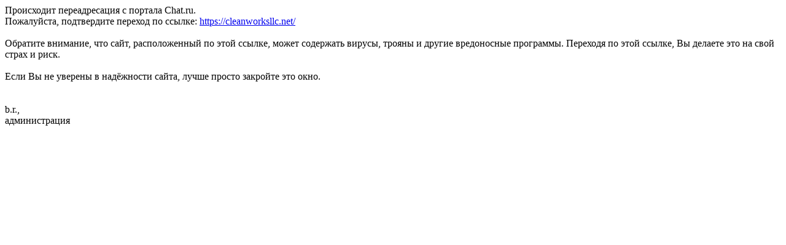

--- FILE ---
content_type: text/html
request_url: http://chat.chat.ru/redirectwarn?https://cleanworksllc.net/
body_size: 573
content:
<html>
<head>
<title>
Чат.ру | Переадресация
</title>
<meta http-equiv="Content-Type" content="text/html; charset=utf-8"/>
<script>
parent.window = parent.window.opener = window.opener=null; 
</script>
</head>
<body>
Происходит переадресация с портала Chat.ru.<br />
Пожалуйста, подтвердите переход по ссылке: <a href="https://cleanworksllc.net/" target="_self">https://cleanworksllc.net/</a>
<br /><br />
Обратите внимание, что сайт, расположенный по этой ссылке, может содержать вирусы, трояны и другие вредоносные программы. Переходя по этой ссылке, Вы делаете это на свой страх и риск.
<br /><br />Если Вы не уверены в надёжности сайта, лучше просто закройте это окно.
 <br /><br /><br />
 b.r.,<br />администрация
</body>
</html>
